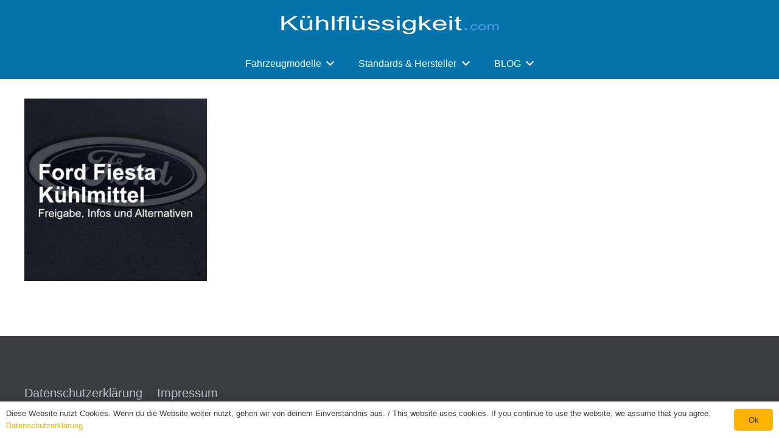

--- FILE ---
content_type: text/html; charset=UTF-8
request_url: https://www.kuehlfluessigkeit.com/kuehlfluessigkeit-fuer-ford-fiesta/glysantin-g40-32/
body_size: 12957
content:
<!DOCTYPE HTML>
<html lang="de-DE">
<head>
<meta charset="UTF-8">
<meta name='robots' content='index, follow, max-image-preview:large, max-snippet:-1, max-video-preview:-1' />
<!-- Google Tag Manager for WordPress by gtm4wp.com -->
<script data-cfasync="false" data-pagespeed-no-defer>
var gtm4wp_datalayer_name = "dataLayer";
var dataLayer = dataLayer || [];
</script>
<!-- End Google Tag Manager for WordPress by gtm4wp.com -->
<!-- This site is optimized with the Yoast SEO plugin v26.6 - https://yoast.com/wordpress/plugins/seo/ -->
<title>ford fiesta kuehlmittel - kühlflüssigkeit.com</title>
<link rel="canonical" href="https://www.kuehlfluessigkeit.com/wp-content/uploads/2023/02/ford-fiesta-kuehlmittel.jpg" />
<meta property="og:locale" content="de_DE" />
<meta property="og:type" content="article" />
<meta property="og:title" content="ford fiesta kuehlmittel - kühlflüssigkeit.com" />
<meta property="og:url" content="https://www.kuehlfluessigkeit.com/wp-content/uploads/2023/02/ford-fiesta-kuehlmittel.jpg" />
<meta property="og:site_name" content="kühlflüssigkeit.com" />
<meta property="article:modified_time" content="2023-02-08T06:51:28+00:00" />
<meta property="og:image" content="https://www.kuehlfluessigkeit.com/kuehlfluessigkeit-fuer-ford-fiesta/glysantin-g40-32" />
<meta property="og:image:width" content="400" />
<meta property="og:image:height" content="400" />
<meta property="og:image:type" content="image/jpeg" />
<meta name="twitter:card" content="summary_large_image" />
<script type="application/ld+json" class="yoast-schema-graph">{"@context":"https://schema.org","@graph":[{"@type":"WebPage","@id":"https://www.kuehlfluessigkeit.com/wp-content/uploads/2023/02/ford-fiesta-kuehlmittel.jpg","url":"https://www.kuehlfluessigkeit.com/wp-content/uploads/2023/02/ford-fiesta-kuehlmittel.jpg","name":"ford fiesta kuehlmittel - kühlflüssigkeit.com","isPartOf":{"@id":"https://www.kuehlfluessigkeit.com/#website"},"primaryImageOfPage":{"@id":"https://www.kuehlfluessigkeit.com/wp-content/uploads/2023/02/ford-fiesta-kuehlmittel.jpg#primaryimage"},"image":{"@id":"https://www.kuehlfluessigkeit.com/wp-content/uploads/2023/02/ford-fiesta-kuehlmittel.jpg#primaryimage"},"thumbnailUrl":"https://www.kuehlfluessigkeit.com/wp-content/uploads/2023/02/ford-fiesta-kuehlmittel.jpg","datePublished":"2023-02-08T06:51:09+00:00","dateModified":"2023-02-08T06:51:28+00:00","breadcrumb":{"@id":"https://www.kuehlfluessigkeit.com/wp-content/uploads/2023/02/ford-fiesta-kuehlmittel.jpg#breadcrumb"},"inLanguage":"de","potentialAction":[{"@type":"ReadAction","target":["https://www.kuehlfluessigkeit.com/wp-content/uploads/2023/02/ford-fiesta-kuehlmittel.jpg"]}]},{"@type":"ImageObject","inLanguage":"de","@id":"https://www.kuehlfluessigkeit.com/wp-content/uploads/2023/02/ford-fiesta-kuehlmittel.jpg#primaryimage","url":"https://www.kuehlfluessigkeit.com/wp-content/uploads/2023/02/ford-fiesta-kuehlmittel.jpg","contentUrl":"https://www.kuehlfluessigkeit.com/wp-content/uploads/2023/02/ford-fiesta-kuehlmittel.jpg","width":400,"height":400,"caption":"ford fiesta kuehlmittel"},{"@type":"BreadcrumbList","@id":"https://www.kuehlfluessigkeit.com/wp-content/uploads/2023/02/ford-fiesta-kuehlmittel.jpg#breadcrumb","itemListElement":[{"@type":"ListItem","position":1,"name":"Startseite","item":"https://www.kuehlfluessigkeit.com/"},{"@type":"ListItem","position":2,"name":"Ford Fiesta Kühlflüssigkeit","item":"https://www.kuehlfluessigkeit.com/kuehlfluessigkeit-fuer-ford-fiesta/"},{"@type":"ListItem","position":3,"name":"ford fiesta kuehlmittel"}]},{"@type":"WebSite","@id":"https://www.kuehlfluessigkeit.com/#website","url":"https://www.kuehlfluessigkeit.com/","name":"kühlflüssigkeit.com","description":"Kühlflüssigkeit für das Auto","publisher":{"@id":"https://www.kuehlfluessigkeit.com/#organization"},"potentialAction":[{"@type":"SearchAction","target":{"@type":"EntryPoint","urlTemplate":"https://www.kuehlfluessigkeit.com/?s={search_term_string}"},"query-input":{"@type":"PropertyValueSpecification","valueRequired":true,"valueName":"search_term_string"}}],"inLanguage":"de"},{"@type":"Organization","@id":"https://www.kuehlfluessigkeit.com/#organization","name":"kühlflüssigkeit.com","url":"https://www.kuehlfluessigkeit.com/","logo":{"@type":"ImageObject","inLanguage":"de","@id":"https://www.kuehlfluessigkeit.com/#/schema/logo/image/","url":"https://www.kuehlfluessigkeit.com/wp-content/uploads/2018/05/kuehlfluessigkeit.com_.png","contentUrl":"https://www.kuehlfluessigkeit.com/wp-content/uploads/2018/05/kuehlfluessigkeit.com_.png","width":1000,"height":500,"caption":"kühlflüssigkeit.com"},"image":{"@id":"https://www.kuehlfluessigkeit.com/#/schema/logo/image/"}}]}</script>
<!-- / Yoast SEO plugin. -->
<link rel="alternate" type="application/rss+xml" title="kühlflüssigkeit.com &raquo; Feed" href="https://www.kuehlfluessigkeit.com/feed/" />
<link rel="alternate" type="application/rss+xml" title="kühlflüssigkeit.com &raquo; Kommentar-Feed" href="https://www.kuehlfluessigkeit.com/comments/feed/" />
<link rel="alternate" title="oEmbed (JSON)" type="application/json+oembed" href="https://www.kuehlfluessigkeit.com/wp-json/oembed/1.0/embed?url=https%3A%2F%2Fwww.kuehlfluessigkeit.com%2Fkuehlfluessigkeit-fuer-ford-fiesta%2Fglysantin-g40-32%2F&#038;lang=de" />
<link rel="alternate" title="oEmbed (XML)" type="text/xml+oembed" href="https://www.kuehlfluessigkeit.com/wp-json/oembed/1.0/embed?url=https%3A%2F%2Fwww.kuehlfluessigkeit.com%2Fkuehlfluessigkeit-fuer-ford-fiesta%2Fglysantin-g40-32%2F&#038;format=xml&#038;lang=de" />
<meta name="viewport" content="width=device-width, initial-scale=1">
<meta name="SKYPE_TOOLBAR" content="SKYPE_TOOLBAR_PARSER_COMPATIBLE">
<meta name="theme-color" content="#f5f5f5">
<style id='wp-img-auto-sizes-contain-inline-css'>
img:is([sizes=auto i],[sizes^="auto," i]){contain-intrinsic-size:3000px 1500px}
/*# sourceURL=wp-img-auto-sizes-contain-inline-css */
</style>
<!-- <link rel='stylesheet' id='jquery-lazyloadxt-spinner-css-css' href='//www.kuehlfluessigkeit.com/wp-content/plugins/a3-lazy-load/assets/css/jquery.lazyloadxt.spinner.css?ver=6.9' media='all' /> -->
<!-- <link rel='stylesheet' id='a3a3_lazy_load-css' href='//www.kuehlfluessigkeit.com/wp-content/uploads/sass/a3_lazy_load.min.css?ver=1687371123' media='all' /> -->
<!-- <link rel='stylesheet' id='us-theme-css' href='https://www.kuehlfluessigkeit.com/wp-content/uploads/us-assets/www.kuehlfluessigkeit.com.css?ver=1a8c7407' media='all' /> -->
<link rel="stylesheet" type="text/css" href="//www.kuehlfluessigkeit.com/wp-content/cache/wpfc-minified/fsat87gw/h5cg4.css" media="all"/>
<script></script><link rel="https://api.w.org/" href="https://www.kuehlfluessigkeit.com/wp-json/" /><link rel="alternate" title="JSON" type="application/json" href="https://www.kuehlfluessigkeit.com/wp-json/wp/v2/media/8531" /><link rel="EditURI" type="application/rsd+xml" title="RSD" href="https://www.kuehlfluessigkeit.com/xmlrpc.php?rsd" />
<meta name="generator" content="WordPress 6.9" />
<link rel='shortlink' href='https://www.kuehlfluessigkeit.com/?p=8531' />
<!-- HFCM by 99 Robots - Snippet # 4: Search Console Tag -->
<meta name="google-site-verification" content="6Fu4wZ0-XapGdEnPJtlPWyot4GtMl3H1mQndjHF1RqY" />
<!-- /end HFCM by 99 Robots -->
<!-- VG Wort METIS WordPress Plugin v2.0.1 -->
<!-- Google Tag Manager for WordPress by gtm4wp.com -->
<!-- GTM Container placement set to footer -->
<script data-cfasync="false" data-pagespeed-no-defer>
var dataLayer_content = {"pagePostType":"attachment","pagePostType2":"single-attachment","pagePostAuthor":"Fabian Strohdiek"};
dataLayer.push( dataLayer_content );
</script>
<script data-cfasync="false" data-pagespeed-no-defer>
(function(w,d,s,l,i){w[l]=w[l]||[];w[l].push({'gtm.start':
new Date().getTime(),event:'gtm.js'});var f=d.getElementsByTagName(s)[0],
j=d.createElement(s),dl=l!='dataLayer'?'&l='+l:'';j.async=true;j.src=
'//www.googletagmanager.com/gtm.js?id='+i+dl;f.parentNode.insertBefore(j,f);
})(window,document,'script','dataLayer','GTM-MKL4K7J');
</script>
<!-- End Google Tag Manager for WordPress by gtm4wp.com -->		<script>
if ( ! /Android|webOS|iPhone|iPad|iPod|BlackBerry|IEMobile|Opera Mini/i.test( navigator.userAgent ) ) {
var root = document.getElementsByTagName( 'html' )[ 0 ]
root.className += " no-touch";
}
</script>
<style>.recentcomments a{display:inline !important;padding:0 !important;margin:0 !important;}</style><meta name="generator" content="Powered by WPBakery Page Builder - drag and drop page builder for WordPress."/>
<style type="text/css">.saboxplugin-wrap{-webkit-box-sizing:border-box;-moz-box-sizing:border-box;-ms-box-sizing:border-box;box-sizing:border-box;border:1px solid #eee;width:100%;clear:both;display:block;overflow:hidden;word-wrap:break-word;position:relative}.saboxplugin-wrap .saboxplugin-gravatar{float:left;padding:0 20px 20px 20px}.saboxplugin-wrap .saboxplugin-gravatar img{max-width:100px;height:auto;border-radius:0;}.saboxplugin-wrap .saboxplugin-authorname{font-size:18px;line-height:1;margin:20px 0 0 20px;display:block}.saboxplugin-wrap .saboxplugin-authorname a{text-decoration:none}.saboxplugin-wrap .saboxplugin-authorname a:focus{outline:0}.saboxplugin-wrap .saboxplugin-desc{display:block;margin:5px 20px}.saboxplugin-wrap .saboxplugin-desc a{text-decoration:underline}.saboxplugin-wrap .saboxplugin-desc p{margin:5px 0 12px}.saboxplugin-wrap .saboxplugin-web{margin:0 20px 15px;text-align:left}.saboxplugin-wrap .sab-web-position{text-align:right}.saboxplugin-wrap .saboxplugin-web a{color:#ccc;text-decoration:none}.saboxplugin-wrap .saboxplugin-socials{position:relative;display:block;background:#fcfcfc;padding:5px;border-top:1px solid #eee}.saboxplugin-wrap .saboxplugin-socials a svg{width:20px;height:20px}.saboxplugin-wrap .saboxplugin-socials a svg .st2{fill:#fff; transform-origin:center center;}.saboxplugin-wrap .saboxplugin-socials a svg .st1{fill:rgba(0,0,0,.3)}.saboxplugin-wrap .saboxplugin-socials a:hover{opacity:.8;-webkit-transition:opacity .4s;-moz-transition:opacity .4s;-o-transition:opacity .4s;transition:opacity .4s;box-shadow:none!important;-webkit-box-shadow:none!important}.saboxplugin-wrap .saboxplugin-socials .saboxplugin-icon-color{box-shadow:none;padding:0;border:0;-webkit-transition:opacity .4s;-moz-transition:opacity .4s;-o-transition:opacity .4s;transition:opacity .4s;display:inline-block;color:#fff;font-size:0;text-decoration:inherit;margin:5px;-webkit-border-radius:0;-moz-border-radius:0;-ms-border-radius:0;-o-border-radius:0;border-radius:0;overflow:hidden}.saboxplugin-wrap .saboxplugin-socials .saboxplugin-icon-grey{text-decoration:inherit;box-shadow:none;position:relative;display:-moz-inline-stack;display:inline-block;vertical-align:middle;zoom:1;margin:10px 5px;color:#444;fill:#444}.clearfix:after,.clearfix:before{content:' ';display:table;line-height:0;clear:both}.ie7 .clearfix{zoom:1}.saboxplugin-socials.sabox-colored .saboxplugin-icon-color .sab-twitch{border-color:#38245c}.saboxplugin-socials.sabox-colored .saboxplugin-icon-color .sab-addthis{border-color:#e91c00}.saboxplugin-socials.sabox-colored .saboxplugin-icon-color .sab-behance{border-color:#003eb0}.saboxplugin-socials.sabox-colored .saboxplugin-icon-color .sab-delicious{border-color:#06c}.saboxplugin-socials.sabox-colored .saboxplugin-icon-color .sab-deviantart{border-color:#036824}.saboxplugin-socials.sabox-colored .saboxplugin-icon-color .sab-digg{border-color:#00327c}.saboxplugin-socials.sabox-colored .saboxplugin-icon-color .sab-dribbble{border-color:#ba1655}.saboxplugin-socials.sabox-colored .saboxplugin-icon-color .sab-facebook{border-color:#1e2e4f}.saboxplugin-socials.sabox-colored .saboxplugin-icon-color .sab-flickr{border-color:#003576}.saboxplugin-socials.sabox-colored .saboxplugin-icon-color .sab-github{border-color:#264874}.saboxplugin-socials.sabox-colored .saboxplugin-icon-color .sab-google{border-color:#0b51c5}.saboxplugin-socials.sabox-colored .saboxplugin-icon-color .sab-googleplus{border-color:#96271a}.saboxplugin-socials.sabox-colored .saboxplugin-icon-color .sab-html5{border-color:#902e13}.saboxplugin-socials.sabox-colored .saboxplugin-icon-color .sab-instagram{border-color:#1630aa}.saboxplugin-socials.sabox-colored .saboxplugin-icon-color .sab-linkedin{border-color:#00344f}.saboxplugin-socials.sabox-colored .saboxplugin-icon-color .sab-pinterest{border-color:#5b040e}.saboxplugin-socials.sabox-colored .saboxplugin-icon-color .sab-reddit{border-color:#992900}.saboxplugin-socials.sabox-colored .saboxplugin-icon-color .sab-rss{border-color:#a43b0a}.saboxplugin-socials.sabox-colored .saboxplugin-icon-color .sab-sharethis{border-color:#5d8420}.saboxplugin-socials.sabox-colored .saboxplugin-icon-color .sab-skype{border-color:#00658a}.saboxplugin-socials.sabox-colored .saboxplugin-icon-color .sab-soundcloud{border-color:#995200}.saboxplugin-socials.sabox-colored .saboxplugin-icon-color .sab-spotify{border-color:#0f612c}.saboxplugin-socials.sabox-colored .saboxplugin-icon-color .sab-stackoverflow{border-color:#a95009}.saboxplugin-socials.sabox-colored .saboxplugin-icon-color .sab-steam{border-color:#006388}.saboxplugin-socials.sabox-colored .saboxplugin-icon-color .sab-user_email{border-color:#b84e05}.saboxplugin-socials.sabox-colored .saboxplugin-icon-color .sab-stumbleUpon{border-color:#9b280e}.saboxplugin-socials.sabox-colored .saboxplugin-icon-color .sab-tumblr{border-color:#10151b}.saboxplugin-socials.sabox-colored .saboxplugin-icon-color .sab-twitter{border-color:#0967a0}.saboxplugin-socials.sabox-colored .saboxplugin-icon-color .sab-vimeo{border-color:#0d7091}.saboxplugin-socials.sabox-colored .saboxplugin-icon-color .sab-windows{border-color:#003f71}.saboxplugin-socials.sabox-colored .saboxplugin-icon-color .sab-whatsapp{border-color:#003f71}.saboxplugin-socials.sabox-colored .saboxplugin-icon-color .sab-wordpress{border-color:#0f3647}.saboxplugin-socials.sabox-colored .saboxplugin-icon-color .sab-yahoo{border-color:#14002d}.saboxplugin-socials.sabox-colored .saboxplugin-icon-color .sab-youtube{border-color:#900}.saboxplugin-socials.sabox-colored .saboxplugin-icon-color .sab-xing{border-color:#000202}.saboxplugin-socials.sabox-colored .saboxplugin-icon-color .sab-mixcloud{border-color:#2475a0}.saboxplugin-socials.sabox-colored .saboxplugin-icon-color .sab-vk{border-color:#243549}.saboxplugin-socials.sabox-colored .saboxplugin-icon-color .sab-medium{border-color:#00452c}.saboxplugin-socials.sabox-colored .saboxplugin-icon-color .sab-quora{border-color:#420e00}.saboxplugin-socials.sabox-colored .saboxplugin-icon-color .sab-meetup{border-color:#9b181c}.saboxplugin-socials.sabox-colored .saboxplugin-icon-color .sab-goodreads{border-color:#000}.saboxplugin-socials.sabox-colored .saboxplugin-icon-color .sab-snapchat{border-color:#999700}.saboxplugin-socials.sabox-colored .saboxplugin-icon-color .sab-500px{border-color:#00557f}.saboxplugin-socials.sabox-colored .saboxplugin-icon-color .sab-mastodont{border-color:#185886}.sabox-plus-item{margin-bottom:20px}@media screen and (max-width:480px){.saboxplugin-wrap{text-align:center}.saboxplugin-wrap .saboxplugin-gravatar{float:none;padding:20px 0;text-align:center;margin:0 auto;display:block}.saboxplugin-wrap .saboxplugin-gravatar img{float:none;display:inline-block;display:-moz-inline-stack;vertical-align:middle;zoom:1}.saboxplugin-wrap .saboxplugin-desc{margin:0 10px 20px;text-align:center}.saboxplugin-wrap .saboxplugin-authorname{text-align:center;margin:10px 0 20px}}body .saboxplugin-authorname a,body .saboxplugin-authorname a:hover{box-shadow:none;-webkit-box-shadow:none}a.sab-profile-edit{font-size:16px!important;line-height:1!important}.sab-edit-settings a,a.sab-profile-edit{color:#0073aa!important;box-shadow:none!important;-webkit-box-shadow:none!important}.sab-edit-settings{margin-right:15px;position:absolute;right:0;z-index:2;bottom:10px;line-height:20px}.sab-edit-settings i{margin-left:5px}.saboxplugin-socials{line-height:1!important}.rtl .saboxplugin-wrap .saboxplugin-gravatar{float:right}.rtl .saboxplugin-wrap .saboxplugin-authorname{display:flex;align-items:center}.rtl .saboxplugin-wrap .saboxplugin-authorname .sab-profile-edit{margin-right:10px}.rtl .sab-edit-settings{right:auto;left:0}img.sab-custom-avatar{max-width:75px;}.saboxplugin-wrap {margin-top:0px; margin-bottom:0px; padding: 0px 0px }.saboxplugin-wrap .saboxplugin-authorname {font-size:18px; line-height:25px;}.saboxplugin-wrap .saboxplugin-desc p, .saboxplugin-wrap .saboxplugin-desc {font-size:14px !important; line-height:21px !important;}.saboxplugin-wrap .saboxplugin-web {font-size:14px;}.saboxplugin-wrap .saboxplugin-socials a svg {width:18px;height:18px;}</style><link rel="icon" href="https://www.kuehlfluessigkeit.com/wp-content/uploads/2018/05/kuehlfluessigkeit.com_-100x100.png" sizes="32x32" />
<link rel="icon" href="https://www.kuehlfluessigkeit.com/wp-content/uploads/2018/05/kuehlfluessigkeit.com_-300x300.png" sizes="192x192" />
<link rel="apple-touch-icon" href="https://www.kuehlfluessigkeit.com/wp-content/uploads/2018/05/kuehlfluessigkeit.com_-300x300.png" />
<meta name="msapplication-TileImage" content="https://www.kuehlfluessigkeit.com/wp-content/uploads/2018/05/kuehlfluessigkeit.com_-300x300.png" />
<noscript><style> .wpb_animate_when_almost_visible { opacity: 1; }</style></noscript>		<style id="us-icon-fonts">@font-face{font-display:block;font-style:normal;font-family:"fontawesome";font-weight:900;src:url("https://www.kuehlfluessigkeit.com/wp-content/themes/Impreza/fonts/fa-solid-900.woff2?ver=8.18.3") format("woff2"),url("https://www.kuehlfluessigkeit.com/wp-content/themes/Impreza/fonts/fa-solid-900.woff?ver=8.18.3") format("woff")}.fas{font-family:"fontawesome";font-weight:900}@font-face{font-display:block;font-style:normal;font-family:"fontawesome";font-weight:400;src:url("https://www.kuehlfluessigkeit.com/wp-content/themes/Impreza/fonts/fa-regular-400.woff2?ver=8.18.3") format("woff2"),url("https://www.kuehlfluessigkeit.com/wp-content/themes/Impreza/fonts/fa-regular-400.woff?ver=8.18.3") format("woff")}.far{font-family:"fontawesome";font-weight:400}@font-face{font-display:block;font-style:normal;font-family:"fontawesome";font-weight:300;src:url("https://www.kuehlfluessigkeit.com/wp-content/themes/Impreza/fonts/fa-light-300.woff2?ver=8.18.3") format("woff2"),url("https://www.kuehlfluessigkeit.com/wp-content/themes/Impreza/fonts/fa-light-300.woff?ver=8.18.3") format("woff")}.fal{font-family:"fontawesome";font-weight:300}@font-face{font-display:block;font-style:normal;font-family:"Font Awesome 5 Duotone";font-weight:900;src:url("https://www.kuehlfluessigkeit.com/wp-content/themes/Impreza/fonts/fa-duotone-900.woff2?ver=8.18.3") format("woff2"),url("https://www.kuehlfluessigkeit.com/wp-content/themes/Impreza/fonts/fa-duotone-900.woff?ver=8.18.3") format("woff")}.fad{font-family:"Font Awesome 5 Duotone";font-weight:900}.fad{position:relative}.fad:before{position:absolute}.fad:after{opacity:0.4}@font-face{font-display:block;font-style:normal;font-family:"Font Awesome 5 Brands";font-weight:400;src:url("https://www.kuehlfluessigkeit.com/wp-content/themes/Impreza/fonts/fa-brands-400.woff2?ver=8.18.3") format("woff2"),url("https://www.kuehlfluessigkeit.com/wp-content/themes/Impreza/fonts/fa-brands-400.woff?ver=8.18.3") format("woff")}.fab{font-family:"Font Awesome 5 Brands";font-weight:400}@font-face{font-display:block;font-style:normal;font-family:"Material Icons";font-weight:400;src:url("https://www.kuehlfluessigkeit.com/wp-content/themes/Impreza/fonts/material-icons.woff2?ver=8.18.3") format("woff2"),url("https://www.kuehlfluessigkeit.com/wp-content/themes/Impreza/fonts/material-icons.woff?ver=8.18.3") format("woff")}.material-icons{font-family:"Material Icons";font-weight:400}</style>
<style id="us-current-header-css"> .l-subheader.at_top,.l-subheader.at_top .w-dropdown-list,.l-subheader.at_top .type_mobile .w-nav-list.level_1{background:#0473aa;color:var(--color-header-top-text)}.no-touch .l-subheader.at_top a:hover,.no-touch .l-header.bg_transparent .l-subheader.at_top .w-dropdown.opened a:hover{color:var(--color-header-top-text-hover)}.l-header.bg_transparent:not(.sticky) .l-subheader.at_top{background:var(--color-header-top-transparent-bg);color:var(--color-header-top-transparent-text)}.no-touch .l-header.bg_transparent:not(.sticky) .at_top .w-cart-link:hover,.no-touch .l-header.bg_transparent:not(.sticky) .at_top .w-text a:hover,.no-touch .l-header.bg_transparent:not(.sticky) .at_top .w-html a:hover,.no-touch .l-header.bg_transparent:not(.sticky) .at_top .w-nav>a:hover,.no-touch .l-header.bg_transparent:not(.sticky) .at_top .w-menu a:hover,.no-touch .l-header.bg_transparent:not(.sticky) .at_top .w-search>a:hover,.no-touch .l-header.bg_transparent:not(.sticky) .at_top .w-dropdown a:hover,.no-touch .l-header.bg_transparent:not(.sticky) .at_top .type_desktop .menu-item.level_1:hover>a{color:var(--color-header-top-transparent-text-hover)}.l-subheader.at_middle,.l-subheader.at_middle .w-dropdown-list,.l-subheader.at_middle .type_mobile .w-nav-list.level_1{background:#0473aa;color:#ffffff}.no-touch .l-subheader.at_middle a:hover,.no-touch .l-header.bg_transparent .l-subheader.at_middle .w-dropdown.opened a:hover{color:#ffffff}.l-header.bg_transparent:not(.sticky) .l-subheader.at_middle{background:#666d70;color:var(--color-header-transparent-text)}.no-touch .l-header.bg_transparent:not(.sticky) .at_middle .w-cart-link:hover,.no-touch .l-header.bg_transparent:not(.sticky) .at_middle .w-text a:hover,.no-touch .l-header.bg_transparent:not(.sticky) .at_middle .w-html a:hover,.no-touch .l-header.bg_transparent:not(.sticky) .at_middle .w-nav>a:hover,.no-touch .l-header.bg_transparent:not(.sticky) .at_middle .w-menu a:hover,.no-touch .l-header.bg_transparent:not(.sticky) .at_middle .w-search>a:hover,.no-touch .l-header.bg_transparent:not(.sticky) .at_middle .w-dropdown a:hover,.no-touch .l-header.bg_transparent:not(.sticky) .at_middle .type_desktop .menu-item.level_1:hover>a{color:#666d70}.header_ver .l-header{background:#0473aa;color:#ffffff}@media (min-width:901px){.hidden_for_default{display:none!important}.l-subheader.at_bottom{display:none}.l-header{position:relative;z-index:111;width:100%}.l-subheader{margin:0 auto}.l-subheader.width_full{padding-left:1.5rem;padding-right:1.5rem}.l-subheader-h{display:flex;align-items:center;position:relative;margin:0 auto;max-width:var(--site-content-width,1200px);height:inherit}.w-header-show{display:none}.l-header.pos_fixed{position:fixed;left:0}.l-header.pos_fixed:not(.notransition) .l-subheader{transition-property:transform,background,box-shadow,line-height,height;transition-duration:.3s;transition-timing-function:cubic-bezier(.78,.13,.15,.86)}.headerinpos_bottom.sticky_first_section .l-header.pos_fixed{position:fixed!important}.header_hor .l-header.sticky_auto_hide{transition:transform .3s cubic-bezier(.78,.13,.15,.86) .1s}.header_hor .l-header.sticky_auto_hide.down{transform:translateY(-110%)}.l-header.bg_transparent:not(.sticky) .l-subheader{box-shadow:none!important;background:none}.l-header.bg_transparent~.l-main .l-section.width_full.height_auto:first-of-type>.l-section-h{padding-top:0!important;padding-bottom:0!important}.l-header.pos_static.bg_transparent{position:absolute;left:0}.l-subheader.width_full .l-subheader-h{max-width:none!important}.l-header.shadow_thin .l-subheader.at_middle,.l-header.shadow_thin .l-subheader.at_bottom{box-shadow:0 1px 0 rgba(0,0,0,0.08)}.l-header.shadow_wide .l-subheader.at_middle,.l-header.shadow_wide .l-subheader.at_bottom{box-shadow:0 3px 5px -1px rgba(0,0,0,0.1),0 2px 1px -1px rgba(0,0,0,0.05)}.header_hor .l-subheader-cell>.w-cart{margin-left:0;margin-right:0}:root{--header-height:130px;--header-sticky-height:50px}.l-header:before{content:'130'}.l-header.sticky:before{content:'50'}.l-subheader.at_top{line-height:80px;height:80px}.l-header.sticky .l-subheader.at_top{line-height:0px;height:0px;overflow:hidden}.l-subheader.at_middle{line-height:50px;height:50px}.l-header.sticky .l-subheader.at_middle{line-height:50px;height:50px}.l-subheader.at_bottom{line-height:50px;height:50px}.l-header.sticky .l-subheader.at_bottom{line-height:50px;height:50px}.headerinpos_above .l-header.pos_fixed{overflow:hidden;transition:transform 0.3s;transform:translate3d(0,-100%,0)}.headerinpos_above .l-header.pos_fixed.sticky{overflow:visible;transform:none}.headerinpos_above .l-header.pos_fixed~.l-section>.l-section-h,.headerinpos_above .l-header.pos_fixed~.l-main .l-section:first-of-type>.l-section-h{padding-top:0!important}.headerinpos_below .l-header.pos_fixed:not(.sticky){position:absolute;top:100%}.headerinpos_below .l-header.pos_fixed~.l-main>.l-section:first-of-type>.l-section-h{padding-top:0!important}.headerinpos_below .l-header.pos_fixed~.l-main .l-section.full_height:nth-of-type(2){min-height:100vh}.headerinpos_below .l-header.pos_fixed~.l-main>.l-section:nth-of-type(2)>.l-section-h{padding-top:var(--header-height)}.headerinpos_bottom .l-header.pos_fixed:not(.sticky){position:absolute;top:100vh}.headerinpos_bottom .l-header.pos_fixed~.l-main>.l-section:first-of-type>.l-section-h{padding-top:0!important}.headerinpos_bottom .l-header.pos_fixed~.l-main>.l-section:first-of-type>.l-section-h{padding-bottom:var(--header-height)}.headerinpos_bottom .l-header.pos_fixed.bg_transparent~.l-main .l-section.valign_center:not(.height_auto):first-of-type>.l-section-h{top:calc( var(--header-height) / 2 )}.headerinpos_bottom .l-header.pos_fixed:not(.sticky) .w-cart-dropdown,.headerinpos_bottom .l-header.pos_fixed:not(.sticky) .w-nav.type_desktop .w-nav-list.level_2{bottom:100%;transform-origin:0 100%}.headerinpos_bottom .l-header.pos_fixed:not(.sticky) .w-nav.type_mobile.m_layout_dropdown .w-nav-list.level_1{top:auto;bottom:100%;box-shadow:var(--box-shadow-up)}.headerinpos_bottom .l-header.pos_fixed:not(.sticky) .w-nav.type_desktop .w-nav-list.level_3,.headerinpos_bottom .l-header.pos_fixed:not(.sticky) .w-nav.type_desktop .w-nav-list.level_4{top:auto;bottom:0;transform-origin:0 100%}.headerinpos_bottom .l-header.pos_fixed:not(.sticky) .w-dropdown-list{top:auto;bottom:-0.4em;padding-top:0.4em;padding-bottom:2.4em}.admin-bar .l-header.pos_static.bg_solid~.l-main .l-section.full_height:first-of-type{min-height:calc( 100vh - var(--header-height) - 32px )}.admin-bar .l-header.pos_fixed:not(.sticky_auto_hide)~.l-main .l-section.full_height:not(:first-of-type){min-height:calc( 100vh - var(--header-sticky-height) - 32px )}.admin-bar.headerinpos_below .l-header.pos_fixed~.l-main .l-section.full_height:nth-of-type(2){min-height:calc(100vh - 32px)}}@media (min-width:1025px) and (max-width:900px){.hidden_for_laptops{display:none!important}.l-subheader.at_bottom{display:none}.l-header{position:relative;z-index:111;width:100%}.l-subheader{margin:0 auto}.l-subheader.width_full{padding-left:1.5rem;padding-right:1.5rem}.l-subheader-h{display:flex;align-items:center;position:relative;margin:0 auto;max-width:var(--site-content-width,1200px);height:inherit}.w-header-show{display:none}.l-header.pos_fixed{position:fixed;left:0}.l-header.pos_fixed:not(.notransition) .l-subheader{transition-property:transform,background,box-shadow,line-height,height;transition-duration:.3s;transition-timing-function:cubic-bezier(.78,.13,.15,.86)}.headerinpos_bottom.sticky_first_section .l-header.pos_fixed{position:fixed!important}.header_hor .l-header.sticky_auto_hide{transition:transform .3s cubic-bezier(.78,.13,.15,.86) .1s}.header_hor .l-header.sticky_auto_hide.down{transform:translateY(-110%)}.l-header.bg_transparent:not(.sticky) .l-subheader{box-shadow:none!important;background:none}.l-header.bg_transparent~.l-main .l-section.width_full.height_auto:first-of-type>.l-section-h{padding-top:0!important;padding-bottom:0!important}.l-header.pos_static.bg_transparent{position:absolute;left:0}.l-subheader.width_full .l-subheader-h{max-width:none!important}.l-header.shadow_thin .l-subheader.at_middle,.l-header.shadow_thin .l-subheader.at_bottom{box-shadow:0 1px 0 rgba(0,0,0,0.08)}.l-header.shadow_wide .l-subheader.at_middle,.l-header.shadow_wide .l-subheader.at_bottom{box-shadow:0 3px 5px -1px rgba(0,0,0,0.1),0 2px 1px -1px rgba(0,0,0,0.05)}.header_hor .l-subheader-cell>.w-cart{margin-left:0;margin-right:0}:root{--header-height:130px;--header-sticky-height:50px}.l-header:before{content:'130'}.l-header.sticky:before{content:'50'}.l-subheader.at_top{line-height:80px;height:80px}.l-header.sticky .l-subheader.at_top{line-height:0px;height:0px;overflow:hidden}.l-subheader.at_middle{line-height:50px;height:50px}.l-header.sticky .l-subheader.at_middle{line-height:50px;height:50px}.l-subheader.at_bottom{line-height:50px;height:50px}.l-header.sticky .l-subheader.at_bottom{line-height:50px;height:50px}.headerinpos_above .l-header.pos_fixed{overflow:hidden;transition:transform 0.3s;transform:translate3d(0,-100%,0)}.headerinpos_above .l-header.pos_fixed.sticky{overflow:visible;transform:none}.headerinpos_above .l-header.pos_fixed~.l-section>.l-section-h,.headerinpos_above .l-header.pos_fixed~.l-main .l-section:first-of-type>.l-section-h{padding-top:0!important}.headerinpos_below .l-header.pos_fixed:not(.sticky){position:absolute;top:100%}.headerinpos_below .l-header.pos_fixed~.l-main>.l-section:first-of-type>.l-section-h{padding-top:0!important}.headerinpos_below .l-header.pos_fixed~.l-main .l-section.full_height:nth-of-type(2){min-height:100vh}.headerinpos_below .l-header.pos_fixed~.l-main>.l-section:nth-of-type(2)>.l-section-h{padding-top:var(--header-height)}.headerinpos_bottom .l-header.pos_fixed:not(.sticky){position:absolute;top:100vh}.headerinpos_bottom .l-header.pos_fixed~.l-main>.l-section:first-of-type>.l-section-h{padding-top:0!important}.headerinpos_bottom .l-header.pos_fixed~.l-main>.l-section:first-of-type>.l-section-h{padding-bottom:var(--header-height)}.headerinpos_bottom .l-header.pos_fixed.bg_transparent~.l-main .l-section.valign_center:not(.height_auto):first-of-type>.l-section-h{top:calc( var(--header-height) / 2 )}.headerinpos_bottom .l-header.pos_fixed:not(.sticky) .w-cart-dropdown,.headerinpos_bottom .l-header.pos_fixed:not(.sticky) .w-nav.type_desktop .w-nav-list.level_2{bottom:100%;transform-origin:0 100%}.headerinpos_bottom .l-header.pos_fixed:not(.sticky) .w-nav.type_mobile.m_layout_dropdown .w-nav-list.level_1{top:auto;bottom:100%;box-shadow:var(--box-shadow-up)}.headerinpos_bottom .l-header.pos_fixed:not(.sticky) .w-nav.type_desktop .w-nav-list.level_3,.headerinpos_bottom .l-header.pos_fixed:not(.sticky) .w-nav.type_desktop .w-nav-list.level_4{top:auto;bottom:0;transform-origin:0 100%}.headerinpos_bottom .l-header.pos_fixed:not(.sticky) .w-dropdown-list{top:auto;bottom:-0.4em;padding-top:0.4em;padding-bottom:2.4em}.admin-bar .l-header.pos_static.bg_solid~.l-main .l-section.full_height:first-of-type{min-height:calc( 100vh - var(--header-height) - 32px )}.admin-bar .l-header.pos_fixed:not(.sticky_auto_hide)~.l-main .l-section.full_height:not(:first-of-type){min-height:calc( 100vh - var(--header-sticky-height) - 32px )}.admin-bar.headerinpos_below .l-header.pos_fixed~.l-main .l-section.full_height:nth-of-type(2){min-height:calc(100vh - 32px)}}@media (min-width:601px) and (max-width:1024px){.hidden_for_tablets{display:none!important}.l-subheader.at_top{display:none}.l-subheader.at_bottom{display:none}.l-header{position:relative;z-index:111;width:100%}.l-subheader{margin:0 auto}.l-subheader.width_full{padding-left:1.5rem;padding-right:1.5rem}.l-subheader-h{display:flex;align-items:center;position:relative;margin:0 auto;max-width:var(--site-content-width,1200px);height:inherit}.w-header-show{display:none}.l-header.pos_fixed{position:fixed;left:0}.l-header.pos_fixed:not(.notransition) .l-subheader{transition-property:transform,background,box-shadow,line-height,height;transition-duration:.3s;transition-timing-function:cubic-bezier(.78,.13,.15,.86)}.headerinpos_bottom.sticky_first_section .l-header.pos_fixed{position:fixed!important}.header_hor .l-header.sticky_auto_hide{transition:transform .3s cubic-bezier(.78,.13,.15,.86) .1s}.header_hor .l-header.sticky_auto_hide.down{transform:translateY(-110%)}.l-header.bg_transparent:not(.sticky) .l-subheader{box-shadow:none!important;background:none}.l-header.bg_transparent~.l-main .l-section.width_full.height_auto:first-of-type>.l-section-h{padding-top:0!important;padding-bottom:0!important}.l-header.pos_static.bg_transparent{position:absolute;left:0}.l-subheader.width_full .l-subheader-h{max-width:none!important}.l-header.shadow_thin .l-subheader.at_middle,.l-header.shadow_thin .l-subheader.at_bottom{box-shadow:0 1px 0 rgba(0,0,0,0.08)}.l-header.shadow_wide .l-subheader.at_middle,.l-header.shadow_wide .l-subheader.at_bottom{box-shadow:0 3px 5px -1px rgba(0,0,0,0.1),0 2px 1px -1px rgba(0,0,0,0.05)}.header_hor .l-subheader-cell>.w-cart{margin-left:0;margin-right:0}:root{--header-height:80px;--header-sticky-height:50px}.l-header:before{content:'80'}.l-header.sticky:before{content:'50'}.l-subheader.at_top{line-height:40px;height:40px}.l-header.sticky .l-subheader.at_top{line-height:40px;height:40px}.l-subheader.at_middle{line-height:80px;height:80px}.l-header.sticky .l-subheader.at_middle{line-height:50px;height:50px}.l-subheader.at_bottom{line-height:50px;height:50px}.l-header.sticky .l-subheader.at_bottom{line-height:50px;height:50px}}@media (max-width:600px){.hidden_for_mobiles{display:none!important}.l-subheader.at_top{display:none}.l-subheader.at_bottom{display:none}.l-header{position:relative;z-index:111;width:100%}.l-subheader{margin:0 auto}.l-subheader.width_full{padding-left:1.5rem;padding-right:1.5rem}.l-subheader-h{display:flex;align-items:center;position:relative;margin:0 auto;max-width:var(--site-content-width,1200px);height:inherit}.w-header-show{display:none}.l-header.pos_fixed{position:fixed;left:0}.l-header.pos_fixed:not(.notransition) .l-subheader{transition-property:transform,background,box-shadow,line-height,height;transition-duration:.3s;transition-timing-function:cubic-bezier(.78,.13,.15,.86)}.headerinpos_bottom.sticky_first_section .l-header.pos_fixed{position:fixed!important}.header_hor .l-header.sticky_auto_hide{transition:transform .3s cubic-bezier(.78,.13,.15,.86) .1s}.header_hor .l-header.sticky_auto_hide.down{transform:translateY(-110%)}.l-header.bg_transparent:not(.sticky) .l-subheader{box-shadow:none!important;background:none}.l-header.bg_transparent~.l-main .l-section.width_full.height_auto:first-of-type>.l-section-h{padding-top:0!important;padding-bottom:0!important}.l-header.pos_static.bg_transparent{position:absolute;left:0}.l-subheader.width_full .l-subheader-h{max-width:none!important}.l-header.shadow_thin .l-subheader.at_middle,.l-header.shadow_thin .l-subheader.at_bottom{box-shadow:0 1px 0 rgba(0,0,0,0.08)}.l-header.shadow_wide .l-subheader.at_middle,.l-header.shadow_wide .l-subheader.at_bottom{box-shadow:0 3px 5px -1px rgba(0,0,0,0.1),0 2px 1px -1px rgba(0,0,0,0.05)}.header_hor .l-subheader-cell>.w-cart{margin-left:0;margin-right:0}:root{--header-height:50px;--header-sticky-height:50px}.l-header:before{content:'50'}.l-header.sticky:before{content:'50'}.l-subheader.at_top{line-height:40px;height:40px}.l-header.sticky .l-subheader.at_top{line-height:40px;height:40px}.l-subheader.at_middle{line-height:50px;height:50px}.l-header.sticky .l-subheader.at_middle{line-height:50px;height:50px}.l-subheader.at_bottom{line-height:50px;height:50px}.l-header.sticky .l-subheader.at_bottom{line-height:50px;height:50px}}@media (min-width:901px){.ush_image_1{height:35px!important}.l-header.sticky .ush_image_1{height:35px!important}}@media (min-width:1025px) and (max-width:900px){.ush_image_1{height:30px!important}.l-header.sticky .ush_image_1{height:30px!important}}@media (min-width:601px) and (max-width:1024px){.ush_image_1{height:30px!important}.l-header.sticky .ush_image_1{height:30px!important}}@media (max-width:600px){.ush_image_1{height:20px!important}.l-header.sticky .ush_image_1{height:20px!important}}.header_hor .ush_menu_1.type_desktop .menu-item.level_1>a:not(.w-btn){padding-left:20px;padding-right:20px}.header_hor .ush_menu_1.type_desktop .menu-item.level_1>a.w-btn{margin-left:20px;margin-right:20px}.header_hor .ush_menu_1.type_desktop.align-edges>.w-nav-list.level_1{margin-left:-20px;margin-right:-20px}.header_ver .ush_menu_1.type_desktop .menu-item.level_1>a:not(.w-btn){padding-top:20px;padding-bottom:20px}.header_ver .ush_menu_1.type_desktop .menu-item.level_1>a.w-btn{margin-top:20px;margin-bottom:20px}.ush_menu_1.type_desktop .menu-item-has-children.level_1>a>.w-nav-arrow{display:inline-block}.ush_menu_1.type_desktop .menu-item:not(.level_1){font-size:1rem}.ush_menu_1.type_mobile .w-nav-anchor.level_1,.ush_menu_1.type_mobile .w-nav-anchor.level_1 + .w-nav-arrow{font-size:1.1rem}.ush_menu_1.type_mobile .w-nav-anchor:not(.level_1),.ush_menu_1.type_mobile .w-nav-anchor:not(.level_1) + .w-nav-arrow{font-size:0.9rem}@media (min-width:901px){.ush_menu_1 .w-nav-icon{font-size:20px}}@media (min-width:1025px) and (max-width:900px){.ush_menu_1 .w-nav-icon{font-size:32px}}@media (min-width:601px) and (max-width:1024px){.ush_menu_1 .w-nav-icon{font-size:20px}}@media (max-width:600px){.ush_menu_1 .w-nav-icon{font-size:20px}}.ush_menu_1 .w-nav-icon>div{border-width:3px}@media screen and (max-width:899px){.w-nav.ush_menu_1>.w-nav-list.level_1{display:none}.ush_menu_1 .w-nav-control{display:block}}.ush_menu_1 .w-nav-item.level_1>a:not(.w-btn):focus,.no-touch .ush_menu_1 .w-nav-item.level_1.opened>a:not(.w-btn),.no-touch .ush_menu_1 .w-nav-item.level_1:hover>a:not(.w-btn){background:#0473aa;color:#ffffff}.ush_menu_1 .w-nav-item.level_1.current-menu-item>a:not(.w-btn),.ush_menu_1 .w-nav-item.level_1.current-menu-ancestor>a:not(.w-btn),.ush_menu_1 .w-nav-item.level_1.current-page-ancestor>a:not(.w-btn){background:transparent;color:#ffffff}.l-header.bg_transparent:not(.sticky) .ush_menu_1.type_desktop .w-nav-item.level_1.current-menu-item>a:not(.w-btn),.l-header.bg_transparent:not(.sticky) .ush_menu_1.type_desktop .w-nav-item.level_1.current-menu-ancestor>a:not(.w-btn),.l-header.bg_transparent:not(.sticky) .ush_menu_1.type_desktop .w-nav-item.level_1.current-page-ancestor>a:not(.w-btn){background:transparent;color:#00000c}.ush_menu_1 .w-nav-list:not(.level_1){background:var(--color-header-middle-bg);color:#0473aa}.no-touch .ush_menu_1 .w-nav-item:not(.level_1)>a:focus,.no-touch .ush_menu_1 .w-nav-item:not(.level_1):hover>a{background:transparent;color:#666d70}.ush_menu_1 .w-nav-item:not(.level_1).current-menu-item>a,.ush_menu_1 .w-nav-item:not(.level_1).current-menu-ancestor>a,.ush_menu_1 .w-nav-item:not(.level_1).current-page-ancestor>a{background:var(--color-header-transparent-text);color:var(--color-header-middle-text-hover)}.ush_menu_1{font-weight:500!important;font-size:16px!important}</style>
<style id="us-design-options-css">.us_custom_a5c88937{font-size:20px!important}</style><style id='global-styles-inline-css'>
:root{--wp--preset--aspect-ratio--square: 1;--wp--preset--aspect-ratio--4-3: 4/3;--wp--preset--aspect-ratio--3-4: 3/4;--wp--preset--aspect-ratio--3-2: 3/2;--wp--preset--aspect-ratio--2-3: 2/3;--wp--preset--aspect-ratio--16-9: 16/9;--wp--preset--aspect-ratio--9-16: 9/16;--wp--preset--color--black: #000000;--wp--preset--color--cyan-bluish-gray: #abb8c3;--wp--preset--color--white: #ffffff;--wp--preset--color--pale-pink: #f78da7;--wp--preset--color--vivid-red: #cf2e2e;--wp--preset--color--luminous-vivid-orange: #ff6900;--wp--preset--color--luminous-vivid-amber: #fcb900;--wp--preset--color--light-green-cyan: #7bdcb5;--wp--preset--color--vivid-green-cyan: #00d084;--wp--preset--color--pale-cyan-blue: #8ed1fc;--wp--preset--color--vivid-cyan-blue: #0693e3;--wp--preset--color--vivid-purple: #9b51e0;--wp--preset--gradient--vivid-cyan-blue-to-vivid-purple: linear-gradient(135deg,rgb(6,147,227) 0%,rgb(155,81,224) 100%);--wp--preset--gradient--light-green-cyan-to-vivid-green-cyan: linear-gradient(135deg,rgb(122,220,180) 0%,rgb(0,208,130) 100%);--wp--preset--gradient--luminous-vivid-amber-to-luminous-vivid-orange: linear-gradient(135deg,rgb(252,185,0) 0%,rgb(255,105,0) 100%);--wp--preset--gradient--luminous-vivid-orange-to-vivid-red: linear-gradient(135deg,rgb(255,105,0) 0%,rgb(207,46,46) 100%);--wp--preset--gradient--very-light-gray-to-cyan-bluish-gray: linear-gradient(135deg,rgb(238,238,238) 0%,rgb(169,184,195) 100%);--wp--preset--gradient--cool-to-warm-spectrum: linear-gradient(135deg,rgb(74,234,220) 0%,rgb(151,120,209) 20%,rgb(207,42,186) 40%,rgb(238,44,130) 60%,rgb(251,105,98) 80%,rgb(254,248,76) 100%);--wp--preset--gradient--blush-light-purple: linear-gradient(135deg,rgb(255,206,236) 0%,rgb(152,150,240) 100%);--wp--preset--gradient--blush-bordeaux: linear-gradient(135deg,rgb(254,205,165) 0%,rgb(254,45,45) 50%,rgb(107,0,62) 100%);--wp--preset--gradient--luminous-dusk: linear-gradient(135deg,rgb(255,203,112) 0%,rgb(199,81,192) 50%,rgb(65,88,208) 100%);--wp--preset--gradient--pale-ocean: linear-gradient(135deg,rgb(255,245,203) 0%,rgb(182,227,212) 50%,rgb(51,167,181) 100%);--wp--preset--gradient--electric-grass: linear-gradient(135deg,rgb(202,248,128) 0%,rgb(113,206,126) 100%);--wp--preset--gradient--midnight: linear-gradient(135deg,rgb(2,3,129) 0%,rgb(40,116,252) 100%);--wp--preset--font-size--small: 13px;--wp--preset--font-size--medium: 20px;--wp--preset--font-size--large: 36px;--wp--preset--font-size--x-large: 42px;--wp--preset--spacing--20: 0.44rem;--wp--preset--spacing--30: 0.67rem;--wp--preset--spacing--40: 1rem;--wp--preset--spacing--50: 1.5rem;--wp--preset--spacing--60: 2.25rem;--wp--preset--spacing--70: 3.38rem;--wp--preset--spacing--80: 5.06rem;--wp--preset--shadow--natural: 6px 6px 9px rgba(0, 0, 0, 0.2);--wp--preset--shadow--deep: 12px 12px 50px rgba(0, 0, 0, 0.4);--wp--preset--shadow--sharp: 6px 6px 0px rgba(0, 0, 0, 0.2);--wp--preset--shadow--outlined: 6px 6px 0px -3px rgb(255, 255, 255), 6px 6px rgb(0, 0, 0);--wp--preset--shadow--crisp: 6px 6px 0px rgb(0, 0, 0);}:where(.is-layout-flex){gap: 0.5em;}:where(.is-layout-grid){gap: 0.5em;}body .is-layout-flex{display: flex;}.is-layout-flex{flex-wrap: wrap;align-items: center;}.is-layout-flex > :is(*, div){margin: 0;}body .is-layout-grid{display: grid;}.is-layout-grid > :is(*, div){margin: 0;}:where(.wp-block-columns.is-layout-flex){gap: 2em;}:where(.wp-block-columns.is-layout-grid){gap: 2em;}:where(.wp-block-post-template.is-layout-flex){gap: 1.25em;}:where(.wp-block-post-template.is-layout-grid){gap: 1.25em;}.has-black-color{color: var(--wp--preset--color--black) !important;}.has-cyan-bluish-gray-color{color: var(--wp--preset--color--cyan-bluish-gray) !important;}.has-white-color{color: var(--wp--preset--color--white) !important;}.has-pale-pink-color{color: var(--wp--preset--color--pale-pink) !important;}.has-vivid-red-color{color: var(--wp--preset--color--vivid-red) !important;}.has-luminous-vivid-orange-color{color: var(--wp--preset--color--luminous-vivid-orange) !important;}.has-luminous-vivid-amber-color{color: var(--wp--preset--color--luminous-vivid-amber) !important;}.has-light-green-cyan-color{color: var(--wp--preset--color--light-green-cyan) !important;}.has-vivid-green-cyan-color{color: var(--wp--preset--color--vivid-green-cyan) !important;}.has-pale-cyan-blue-color{color: var(--wp--preset--color--pale-cyan-blue) !important;}.has-vivid-cyan-blue-color{color: var(--wp--preset--color--vivid-cyan-blue) !important;}.has-vivid-purple-color{color: var(--wp--preset--color--vivid-purple) !important;}.has-black-background-color{background-color: var(--wp--preset--color--black) !important;}.has-cyan-bluish-gray-background-color{background-color: var(--wp--preset--color--cyan-bluish-gray) !important;}.has-white-background-color{background-color: var(--wp--preset--color--white) !important;}.has-pale-pink-background-color{background-color: var(--wp--preset--color--pale-pink) !important;}.has-vivid-red-background-color{background-color: var(--wp--preset--color--vivid-red) !important;}.has-luminous-vivid-orange-background-color{background-color: var(--wp--preset--color--luminous-vivid-orange) !important;}.has-luminous-vivid-amber-background-color{background-color: var(--wp--preset--color--luminous-vivid-amber) !important;}.has-light-green-cyan-background-color{background-color: var(--wp--preset--color--light-green-cyan) !important;}.has-vivid-green-cyan-background-color{background-color: var(--wp--preset--color--vivid-green-cyan) !important;}.has-pale-cyan-blue-background-color{background-color: var(--wp--preset--color--pale-cyan-blue) !important;}.has-vivid-cyan-blue-background-color{background-color: var(--wp--preset--color--vivid-cyan-blue) !important;}.has-vivid-purple-background-color{background-color: var(--wp--preset--color--vivid-purple) !important;}.has-black-border-color{border-color: var(--wp--preset--color--black) !important;}.has-cyan-bluish-gray-border-color{border-color: var(--wp--preset--color--cyan-bluish-gray) !important;}.has-white-border-color{border-color: var(--wp--preset--color--white) !important;}.has-pale-pink-border-color{border-color: var(--wp--preset--color--pale-pink) !important;}.has-vivid-red-border-color{border-color: var(--wp--preset--color--vivid-red) !important;}.has-luminous-vivid-orange-border-color{border-color: var(--wp--preset--color--luminous-vivid-orange) !important;}.has-luminous-vivid-amber-border-color{border-color: var(--wp--preset--color--luminous-vivid-amber) !important;}.has-light-green-cyan-border-color{border-color: var(--wp--preset--color--light-green-cyan) !important;}.has-vivid-green-cyan-border-color{border-color: var(--wp--preset--color--vivid-green-cyan) !important;}.has-pale-cyan-blue-border-color{border-color: var(--wp--preset--color--pale-cyan-blue) !important;}.has-vivid-cyan-blue-border-color{border-color: var(--wp--preset--color--vivid-cyan-blue) !important;}.has-vivid-purple-border-color{border-color: var(--wp--preset--color--vivid-purple) !important;}.has-vivid-cyan-blue-to-vivid-purple-gradient-background{background: var(--wp--preset--gradient--vivid-cyan-blue-to-vivid-purple) !important;}.has-light-green-cyan-to-vivid-green-cyan-gradient-background{background: var(--wp--preset--gradient--light-green-cyan-to-vivid-green-cyan) !important;}.has-luminous-vivid-amber-to-luminous-vivid-orange-gradient-background{background: var(--wp--preset--gradient--luminous-vivid-amber-to-luminous-vivid-orange) !important;}.has-luminous-vivid-orange-to-vivid-red-gradient-background{background: var(--wp--preset--gradient--luminous-vivid-orange-to-vivid-red) !important;}.has-very-light-gray-to-cyan-bluish-gray-gradient-background{background: var(--wp--preset--gradient--very-light-gray-to-cyan-bluish-gray) !important;}.has-cool-to-warm-spectrum-gradient-background{background: var(--wp--preset--gradient--cool-to-warm-spectrum) !important;}.has-blush-light-purple-gradient-background{background: var(--wp--preset--gradient--blush-light-purple) !important;}.has-blush-bordeaux-gradient-background{background: var(--wp--preset--gradient--blush-bordeaux) !important;}.has-luminous-dusk-gradient-background{background: var(--wp--preset--gradient--luminous-dusk) !important;}.has-pale-ocean-gradient-background{background: var(--wp--preset--gradient--pale-ocean) !important;}.has-electric-grass-gradient-background{background: var(--wp--preset--gradient--electric-grass) !important;}.has-midnight-gradient-background{background: var(--wp--preset--gradient--midnight) !important;}.has-small-font-size{font-size: var(--wp--preset--font-size--small) !important;}.has-medium-font-size{font-size: var(--wp--preset--font-size--medium) !important;}.has-large-font-size{font-size: var(--wp--preset--font-size--large) !important;}.has-x-large-font-size{font-size: var(--wp--preset--font-size--x-large) !important;}
/*# sourceURL=global-styles-inline-css */
</style>
</head>
<body class="attachment wp-singular attachment-template-default attachmentid-8531 attachment-jpeg wp-theme-Impreza l-body Impreza_8.18.3 us-core_8.18.3 header_hor links_underline headerinpos_top state_default wpb-js-composer js-comp-ver-7.0 vc_responsive" itemscope itemtype="https://schema.org/WebPage">
<div class="l-canvas type_wide">
<header id="page-header" class="l-header pos_fixed shadow_thin bg_solid id_7186" itemscope itemtype="https://schema.org/WPHeader"><div class="l-subheader at_top"><div class="l-subheader-h"><div class="l-subheader-cell at_left"></div><div class="l-subheader-cell at_center"><div class="w-image ush_image_1"><a href="/" aria-label="Link" class="w-image-h"><img width="768" height="67" src="https://www.kuehlfluessigkeit.com/wp-content/uploads/2023/10/logo-kuehlfluessigkeit-031023-768x67.png" class="attachment-us_768_0 size-us_768_0" alt="kuehfluessigkeit-fuer-das-auto" decoding="async" fetchpriority="high" srcset="https://www.kuehlfluessigkeit.com/wp-content/uploads/2023/10/logo-kuehlfluessigkeit-031023-768x67.png 768w, https://www.kuehlfluessigkeit.com/wp-content/uploads/2023/10/logo-kuehlfluessigkeit-031023-300x26.png 300w, https://www.kuehlfluessigkeit.com/wp-content/uploads/2023/10/logo-kuehlfluessigkeit-031023-1024x89.png 1024w, https://www.kuehlfluessigkeit.com/wp-content/uploads/2023/10/logo-kuehlfluessigkeit-031023-600x52.png 600w, https://www.kuehlfluessigkeit.com/wp-content/uploads/2023/10/logo-kuehlfluessigkeit-031023.png 1124w" sizes="(max-width: 768px) 100vw, 768px" /></a></div></div><div class="l-subheader-cell at_right"></div></div></div><div class="l-subheader at_middle"><div class="l-subheader-h"><div class="l-subheader-cell at_left"></div><div class="l-subheader-cell at_center"><nav class="w-nav type_desktop ush_menu_1 height_full dropdown_height m_align_left m_layout_dropdown" itemscope itemtype="https://schema.org/SiteNavigationElement"><a class="w-nav-control" aria-label="Menü" href="#"><span>Menü</span><div class="w-nav-icon"><div></div></div></a><ul class="w-nav-list level_1 hide_for_mobiles hover_simple"><li id="menu-item-8895" class="menu-item menu-item-type-post_type menu-item-object-page menu-item-has-children w-nav-item level_1 menu-item-8895"><a class="w-nav-anchor level_1" href="https://www.kuehlfluessigkeit.com/fahrzeugmodelle/"><span class="w-nav-title">Fahrzeugmodelle</span><span class="w-nav-arrow"></span></a><ul class="w-nav-list level_2"><li id="menu-item-8892" class="menu-item menu-item-type-post_type menu-item-object-page menu-item-has-children w-nav-item level_2 menu-item-8892"><a class="w-nav-anchor level_2" href="https://www.kuehlfluessigkeit.com/audi/"><span class="w-nav-title">Audi</span><span class="w-nav-arrow"></span></a><ul class="w-nav-list level_3"><li id="menu-item-7440" class="menu-item menu-item-type-post_type menu-item-object-page w-nav-item level_3 menu-item-7440"><a class="w-nav-anchor level_3" href="https://www.kuehlfluessigkeit.com/audi-a1/"><span class="w-nav-title">Audi A1</span><span class="w-nav-arrow"></span></a></li><li id="menu-item-7445" class="menu-item menu-item-type-post_type menu-item-object-page w-nav-item level_3 menu-item-7445"><a class="w-nav-anchor level_3" href="https://www.kuehlfluessigkeit.com/kuehlmittel-audi-a3/"><span class="w-nav-title">Audi A3</span><span class="w-nav-arrow"></span></a></li><li id="menu-item-7515" class="menu-item menu-item-type-post_type menu-item-object-page w-nav-item level_3 menu-item-7515"><a class="w-nav-anchor level_3" href="https://www.kuehlfluessigkeit.com/kuehlmittel-audi-a4/"><span class="w-nav-title">Audi A4</span><span class="w-nav-arrow"></span></a></li></ul></li><li id="menu-item-7427" class="menu-item menu-item-type-custom menu-item-object-custom menu-item-has-children w-nav-item level_2 menu-item-7427"><a class="w-nav-anchor level_2" href="https://www.kuehlfluessigkeit.com/bmw/"><span class="w-nav-title">BMW</span><span class="w-nav-arrow"></span></a><ul class="w-nav-list level_3"><li id="menu-item-7429" class="menu-item menu-item-type-post_type menu-item-object-page w-nav-item level_3 menu-item-7429"><a class="w-nav-anchor level_3" href="https://www.kuehlfluessigkeit.com/bmw-kuehlfluessigkeit/"><span class="w-nav-title">BMW Kühlflüssigkeit</span><span class="w-nav-arrow"></span></a></li><li id="menu-item-7428" class="menu-item menu-item-type-post_type menu-item-object-page w-nav-item level_3 menu-item-7428"><a class="w-nav-anchor level_3" href="https://www.kuehlfluessigkeit.com/bmw-e46-kuehlmittel/"><span class="w-nav-title">BMW E46</span><span class="w-nav-arrow"></span></a></li><li id="menu-item-7430" class="menu-item menu-item-type-post_type menu-item-object-page w-nav-item level_3 menu-item-7430"><a class="w-nav-anchor level_3" href="https://www.kuehlfluessigkeit.com/bmw-kuehlfluessigkeit/bmw-e90/"><span class="w-nav-title">BMW E90</span><span class="w-nav-arrow"></span></a></li><li id="menu-item-7431" class="menu-item menu-item-type-post_type menu-item-object-page w-nav-item level_3 menu-item-7431"><a class="w-nav-anchor level_3" href="https://www.kuehlfluessigkeit.com/kuehlmittel-bmw-1er/"><span class="w-nav-title">BMW 1er</span><span class="w-nav-arrow"></span></a></li></ul></li><li id="menu-item-8889" class="menu-item menu-item-type-post_type menu-item-object-page menu-item-has-children w-nav-item level_2 menu-item-8889"><a class="w-nav-anchor level_2" href="https://www.kuehlfluessigkeit.com/fiat/"><span class="w-nav-title">Fiat</span><span class="w-nav-arrow"></span></a><ul class="w-nav-list level_3"><li id="menu-item-7455" class="menu-item menu-item-type-post_type menu-item-object-page w-nav-item level_3 menu-item-7455"><a class="w-nav-anchor level_3" href="https://www.kuehlfluessigkeit.com/kuehlfluessigkeit-fiat-500/"><span class="w-nav-title">Fiat 500</span><span class="w-nav-arrow"></span></a></li></ul></li><li id="menu-item-8890" class="menu-item menu-item-type-post_type menu-item-object-page menu-item-has-children w-nav-item level_2 menu-item-8890"><a class="w-nav-anchor level_2" href="https://www.kuehlfluessigkeit.com/ford-menue/"><span class="w-nav-title">Ford</span><span class="w-nav-arrow"></span></a><ul class="w-nav-list level_3"><li id="menu-item-7456" class="menu-item menu-item-type-post_type menu-item-object-page w-nav-item level_3 menu-item-7456"><a class="w-nav-anchor level_3" href="https://www.kuehlfluessigkeit.com/kuehlfluessigkeit-fuer-ford-fiesta/"><span class="w-nav-title">Ford Fiesta</span><span class="w-nav-arrow"></span></a></li><li id="menu-item-8907" class="menu-item menu-item-type-post_type menu-item-object-page w-nav-item level_3 menu-item-8907"><a class="w-nav-anchor level_3" href="https://www.kuehlfluessigkeit.com/ford-kuga-kuehlmittel/"><span class="w-nav-title">Ford Kuga</span><span class="w-nav-arrow"></span></a></li></ul></li><li id="menu-item-9309" class="menu-item menu-item-type-post_type menu-item-object-page w-nav-item level_2 menu-item-9309"><a class="w-nav-anchor level_2" href="https://www.kuehlfluessigkeit.com/mazda-kuehlmittel/"><span class="w-nav-title">Mazda</span><span class="w-nav-arrow"></span></a></li><li id="menu-item-8891" class="menu-item menu-item-type-post_type menu-item-object-page menu-item-has-children w-nav-item level_2 menu-item-8891"><a class="w-nav-anchor level_2" href="https://www.kuehlfluessigkeit.com/opel/"><span class="w-nav-title">Opel</span><span class="w-nav-arrow"></span></a><ul class="w-nav-list level_3"><li id="menu-item-8814" class="menu-item menu-item-type-post_type menu-item-object-page w-nav-item level_3 menu-item-8814"><a class="w-nav-anchor level_3" href="https://www.kuehlfluessigkeit.com/opel-astra-kuehlmittel/"><span class="w-nav-title">Opel Astra</span><span class="w-nav-arrow"></span></a></li><li id="menu-item-7459" class="menu-item menu-item-type-post_type menu-item-object-page w-nav-item level_3 menu-item-7459"><a class="w-nav-anchor level_3" href="https://www.kuehlfluessigkeit.com/opel-coras-d-kuehlwasser/"><span class="w-nav-title">Opel Corsa D</span><span class="w-nav-arrow"></span></a></li><li id="menu-item-7457" class="menu-item menu-item-type-post_type menu-item-object-page w-nav-item level_3 menu-item-7457"><a class="w-nav-anchor level_3" href="https://www.kuehlfluessigkeit.com/kuehlfluessigkeit-opel-insignia/"><span class="w-nav-title">Opel Insignia</span><span class="w-nav-arrow"></span></a></li></ul></li><li id="menu-item-8893" class="menu-item menu-item-type-post_type menu-item-object-page menu-item-has-children w-nav-item level_2 menu-item-8893"><a class="w-nav-anchor level_2" href="https://www.kuehlfluessigkeit.com/skoda/"><span class="w-nav-title">Skoda</span><span class="w-nav-arrow"></span></a><ul class="w-nav-list level_3"><li id="menu-item-8829" class="menu-item menu-item-type-post_type menu-item-object-page w-nav-item level_3 menu-item-8829"><a class="w-nav-anchor level_3" href="https://www.kuehlfluessigkeit.com/kuehlmittel-skoda-fabia/"><span class="w-nav-title">Skoda Fabia</span><span class="w-nav-arrow"></span></a></li><li id="menu-item-8663" class="menu-item menu-item-type-post_type menu-item-object-page w-nav-item level_3 menu-item-8663"><a class="w-nav-anchor level_3" href="https://www.kuehlfluessigkeit.com/skoda-octavia/"><span class="w-nav-title">Skoda Octavia</span><span class="w-nav-arrow"></span></a></li><li id="menu-item-8695" class="menu-item menu-item-type-post_type menu-item-object-page w-nav-item level_3 menu-item-8695"><a class="w-nav-anchor level_3" href="https://www.kuehlfluessigkeit.com/skoda-superb/"><span class="w-nav-title">Skoda Superb</span><span class="w-nav-arrow"></span></a></li></ul></li><li id="menu-item-9316" class="menu-item menu-item-type-post_type menu-item-object-page w-nav-item level_2 menu-item-9316"><a class="w-nav-anchor level_2" href="https://www.kuehlfluessigkeit.com/subaru-kuehlmittel/"><span class="w-nav-title">Subaru</span><span class="w-nav-arrow"></span></a></li><li id="menu-item-8894" class="menu-item menu-item-type-post_type menu-item-object-page menu-item-has-children w-nav-item level_2 menu-item-8894"><a class="w-nav-anchor level_2" href="https://www.kuehlfluessigkeit.com/vw/"><span class="w-nav-title">Volkswagen</span><span class="w-nav-arrow"></span></a><ul class="w-nav-list level_3"><li id="menu-item-7441" class="menu-item menu-item-type-post_type menu-item-object-page w-nav-item level_3 menu-item-7441"><a class="w-nav-anchor level_3" href="https://www.kuehlfluessigkeit.com/golf-4-kuehlfluessigkeit/"><span class="w-nav-title">VW Golf 4 (IV)</span><span class="w-nav-arrow"></span></a></li><li id="menu-item-7442" class="menu-item menu-item-type-post_type menu-item-object-page w-nav-item level_3 menu-item-7442"><a class="w-nav-anchor level_3" href="https://www.kuehlfluessigkeit.com/golf-5-v/"><span class="w-nav-title">VW Golf 5 (V)</span><span class="w-nav-arrow"></span></a></li><li id="menu-item-7444" class="menu-item menu-item-type-post_type menu-item-object-page w-nav-item level_3 menu-item-7444"><a class="w-nav-anchor level_3" href="https://www.kuehlfluessigkeit.com/kuehlfluessigkeit-golf-6/"><span class="w-nav-title">VW Golf 6 (VI)</span><span class="w-nav-arrow"></span></a></li><li id="menu-item-7446" class="menu-item menu-item-type-post_type menu-item-object-page w-nav-item level_3 menu-item-7446"><a class="w-nav-anchor level_3" href="https://www.kuehlfluessigkeit.com/vw-golf-7-vii/"><span class="w-nav-title">VW Golf 7 (VII)</span><span class="w-nav-arrow"></span></a></li><li id="menu-item-7443" class="menu-item menu-item-type-post_type menu-item-object-page w-nav-item level_3 menu-item-7443"><a class="w-nav-anchor level_3" href="https://www.kuehlfluessigkeit.com/golf-8/"><span class="w-nav-title">VW Golf 8 (VIII)</span><span class="w-nav-arrow"></span></a></li><li id="menu-item-8789" class="menu-item menu-item-type-post_type menu-item-object-page w-nav-item level_3 menu-item-8789"><a class="w-nav-anchor level_3" href="https://www.kuehlfluessigkeit.com/kuehlmittel-vw-volkswagen-polo/"><span class="w-nav-title">VW Polo</span><span class="w-nav-arrow"></span></a></li><li id="menu-item-8760" class="menu-item menu-item-type-post_type menu-item-object-page w-nav-item level_3 menu-item-8760"><a class="w-nav-anchor level_3" href="https://www.kuehlfluessigkeit.com/vw-volkswagen-passat/"><span class="w-nav-title">VW Passat</span><span class="w-nav-arrow"></span></a></li></ul></li></ul></li><li id="menu-item-8405" class="menu-item menu-item-type-post_type menu-item-object-page menu-item-has-children w-nav-item level_1 menu-item-8405"><a class="w-nav-anchor level_1" href="https://www.kuehlfluessigkeit.com/standards-hersteller/"><span class="w-nav-title">Standards &#038; Hersteller</span><span class="w-nav-arrow"></span></a><ul class="w-nav-list level_2"><li id="menu-item-8021" class="menu-item menu-item-type-post_type menu-item-object-page menu-item-has-children w-nav-item level_2 menu-item-8021"><a class="w-nav-anchor level_2" href="https://www.kuehlfluessigkeit.com/kuehlfluessigkeiten-standards/"><span class="w-nav-title">Volkswagen Standards</span><span class="w-nav-arrow"></span></a><ul class="w-nav-list level_3"><li id="menu-item-7939" class="menu-item menu-item-type-post_type menu-item-object-page w-nav-item level_3 menu-item-7939"><a class="w-nav-anchor level_3" href="https://www.kuehlfluessigkeit.com/g11-kuehlmittel/"><span class="w-nav-title">G11 Kühlmittel</span><span class="w-nav-arrow"></span></a></li><li id="menu-item-7448" class="menu-item menu-item-type-post_type menu-item-object-page w-nav-item level_3 menu-item-7448"><a class="w-nav-anchor level_3" href="https://www.kuehlfluessigkeit.com/kuehlfluessigkeit-g12/"><span class="w-nav-title">G12 Kühlmittel</span><span class="w-nav-arrow"></span></a></li><li id="menu-item-7449" class="menu-item menu-item-type-post_type menu-item-object-page menu-item-has-children w-nav-item level_3 menu-item-7449"><a class="w-nav-anchor level_3" href="https://www.kuehlfluessigkeit.com/kuehlfluessigkeit-g13/"><span class="w-nav-title">G13 Kühlmittel</span><span class="w-nav-arrow"></span></a><ul class="w-nav-list level_4"><li id="menu-item-7451" class="menu-item menu-item-type-post_type menu-item-object-page w-nav-item level_4 menu-item-7451"><a class="w-nav-anchor level_4" href="https://www.kuehlfluessigkeit.com/kuehlmittel-g13-datenblatt/"><span class="w-nav-title">G13 Kühlmittel Datenblätter</span><span class="w-nav-arrow"></span></a></li></ul></li><li id="menu-item-7909" class="menu-item menu-item-type-post_type menu-item-object-page w-nav-item level_3 menu-item-7909"><a class="w-nav-anchor level_3" href="https://www.kuehlfluessigkeit.com/g12evo-kuehlmittel/"><span class="w-nav-title">G12evo Kühlmittel</span><span class="w-nav-arrow"></span></a></li><li id="menu-item-8742" class="menu-item menu-item-type-post_type menu-item-object-page w-nav-item level_3 menu-item-8742"><a class="w-nav-anchor level_3" href="https://www.kuehlfluessigkeit.com/vw-tl-774-d/"><span class="w-nav-title">VW TL 774-D</span><span class="w-nav-arrow"></span></a></li><li id="menu-item-8411" class="menu-item menu-item-type-post_type menu-item-object-page w-nav-item level_3 menu-item-8411"><a class="w-nav-anchor level_3" href="https://www.kuehlfluessigkeit.com/vw-tl-774-f/"><span class="w-nav-title">VW TL 774-F</span><span class="w-nav-arrow"></span></a></li><li id="menu-item-8337" class="menu-item menu-item-type-post_type menu-item-object-page w-nav-item level_3 menu-item-8337"><a class="w-nav-anchor level_3" href="https://www.kuehlfluessigkeit.com/vw-tl-774-g/"><span class="w-nav-title">VW TL 774-G</span><span class="w-nav-arrow"></span></a></li><li id="menu-item-9014" class="menu-item menu-item-type-post_type menu-item-object-page w-nav-item level_3 menu-item-9014"><a class="w-nav-anchor level_3" href="https://www.kuehlfluessigkeit.com/vw-tl-774-l/"><span class="w-nav-title">VW TL 774-L</span><span class="w-nav-arrow"></span></a></li></ul></li><li id="menu-item-8074" class="menu-item menu-item-type-post_type menu-item-object-page menu-item-has-children w-nav-item level_2 menu-item-8074"><a class="w-nav-anchor level_2" href="https://www.kuehlfluessigkeit.com/glysantin/"><span class="w-nav-title">Glysantin Kühlflüssigkeit</span><span class="w-nav-arrow"></span></a><ul class="w-nav-list level_3"><li id="menu-item-8103" class="menu-item menu-item-type-post_type menu-item-object-page w-nav-item level_3 menu-item-8103"><a class="w-nav-anchor level_3" href="https://www.kuehlfluessigkeit.com/glysantin/glysantin-g48/"><span class="w-nav-title">Glysantin G48</span><span class="w-nav-arrow"></span></a></li><li id="menu-item-8391" class="menu-item menu-item-type-post_type menu-item-object-page w-nav-item level_3 menu-item-8391"><a class="w-nav-anchor level_3" href="https://www.kuehlfluessigkeit.com/glysantin/glysantin-g30/"><span class="w-nav-title">Glysantin G30</span><span class="w-nav-arrow"></span></a></li><li id="menu-item-8128" class="menu-item menu-item-type-post_type menu-item-object-page w-nav-item level_3 menu-item-8128"><a class="w-nav-anchor level_3" href="https://www.kuehlfluessigkeit.com/glysantin/glysantin-g40/"><span class="w-nav-title">Glysantin G40</span><span class="w-nav-arrow"></span></a></li><li id="menu-item-8150" class="menu-item menu-item-type-post_type menu-item-object-page w-nav-item level_3 menu-item-8150"><a class="w-nav-anchor level_3" href="https://www.kuehlfluessigkeit.com/glysantin/glysantin-g65/"><span class="w-nav-title">Glysantin G65</span><span class="w-nav-arrow"></span></a></li></ul></li><li id="menu-item-7453" class="menu-item menu-item-type-post_type menu-item-object-page menu-item-has-children w-nav-item level_2 menu-item-7453"><a class="w-nav-anchor level_2" href="https://www.kuehlfluessigkeit.com/ravenol/"><span class="w-nav-title">Ravenol Kühlflüssigkeit</span><span class="w-nav-arrow"></span></a><ul class="w-nav-list level_3"><li id="menu-item-7452" class="menu-item menu-item-type-post_type menu-item-object-page w-nav-item level_3 menu-item-7452"><a class="w-nav-anchor level_3" href="https://www.kuehlfluessigkeit.com/ravenol-c11/"><span class="w-nav-title">Ravenol C11</span><span class="w-nav-arrow"></span></a></li></ul></li></ul></li><li id="menu-item-8553" class="menu-item menu-item-type-post_type menu-item-object-page menu-item-has-children w-nav-item level_1 menu-item-8553"><a class="w-nav-anchor level_1" href="https://www.kuehlfluessigkeit.com/blog/"><span class="w-nav-title">BLOG</span><span class="w-nav-arrow"></span></a><ul class="w-nav-list level_2"><li id="menu-item-8437" class="menu-item menu-item-type-post_type menu-item-object-page w-nav-item level_2 menu-item-8437"><a class="w-nav-anchor level_2" href="https://www.kuehlfluessigkeit.com/kuehlmittel-tabelle/"><span class="w-nav-title">Kühlmittel Tabelle</span><span class="w-nav-arrow"></span></a></li><li id="menu-item-7433" class="menu-item menu-item-type-post_type menu-item-object-page w-nav-item level_2 menu-item-7433"><a class="w-nav-anchor level_2" href="https://www.kuehlfluessigkeit.com/destilliertes-wasser/"><span class="w-nav-title">Kühlflüssigkeit: Destilliertes Wasser</span><span class="w-nav-arrow"></span></a></li><li id="menu-item-7436" class="menu-item menu-item-type-post_type menu-item-object-page w-nav-item level_2 menu-item-7436"><a class="w-nav-anchor level_2" href="https://www.kuehlfluessigkeit.com/kuehlmittel-niveau-pruefen/"><span class="w-nav-title">Kühlmittel Niveau prüfen</span><span class="w-nav-arrow"></span></a></li><li id="menu-item-7434" class="menu-item menu-item-type-post_type menu-item-object-page w-nav-item level_2 menu-item-7434"><a class="w-nav-anchor level_2" href="https://www.kuehlfluessigkeit.com/kuehlfluessigkeit-mischen/"><span class="w-nav-title">Kühlflüssigkeit mischen</span><span class="w-nav-arrow"></span></a></li><li id="menu-item-7437" class="menu-item menu-item-type-post_type menu-item-object-page w-nav-item level_2 menu-item-7437"><a class="w-nav-anchor level_2" href="https://www.kuehlfluessigkeit.com/kuehlmittel-von-der-tankstelle/"><span class="w-nav-title">Kühlmittel von der Tankstelle: Vor- &#038; Nachteile</span><span class="w-nav-arrow"></span></a></li><li id="menu-item-7435" class="menu-item menu-item-type-post_type menu-item-object-page w-nav-item level_2 menu-item-7435"><a class="w-nav-anchor level_2" href="https://www.kuehlfluessigkeit.com/kuehlfluessigkeit-ohne-wasser/"><span class="w-nav-title">Kühlflüssigkeit ohne Wasser</span><span class="w-nav-arrow"></span></a></li><li id="menu-item-7438" class="menu-item menu-item-type-post_type menu-item-object-page w-nav-item level_2 menu-item-7438"><a class="w-nav-anchor level_2" href="https://www.kuehlfluessigkeit.com/w-fragen-kuehlfluessigkeit/"><span class="w-nav-title">W-Fragen Kühlflüssigkeit</span><span class="w-nav-arrow"></span></a></li></ul></li><li class="w-nav-close"></li></ul><div class="w-nav-options hidden" onclick='return {&quot;mobileWidth&quot;:900,&quot;mobileBehavior&quot;:1}'></div></nav></div><div class="l-subheader-cell at_right"></div></div></div><div class="l-subheader for_hidden hidden"></div></header><main id="page-content" class="l-main" itemprop="mainContentOfPage">
<section class="l-section height_small"><div class="l-section-h i-cf"><p class="attachment"><a ref="magnificPopup" href='https://www.kuehlfluessigkeit.com/wp-content/uploads/2023/02/ford-fiesta-kuehlmittel.jpg'><img decoding="async" width="300" height="300" src="//www.kuehlfluessigkeit.com/wp-content/plugins/a3-lazy-load/assets/images/lazy_placeholder.gif" data-lazy-type="image" data-src="https://www.kuehlfluessigkeit.com/wp-content/uploads/2023/02/ford-fiesta-kuehlmittel-300x300.jpg" class="lazy lazy-hidden attachment-medium size-medium" alt="ford fiesta kuehlmittel" srcset="" data-srcset="https://www.kuehlfluessigkeit.com/wp-content/uploads/2023/02/ford-fiesta-kuehlmittel-300x300.jpg 300w, https://www.kuehlfluessigkeit.com/wp-content/uploads/2023/02/ford-fiesta-kuehlmittel-150x150.jpg 150w, https://www.kuehlfluessigkeit.com/wp-content/uploads/2023/02/ford-fiesta-kuehlmittel-350x350.jpg 350w, https://www.kuehlfluessigkeit.com/wp-content/uploads/2023/02/ford-fiesta-kuehlmittel.jpg 400w" sizes="(max-width: 300px) 100vw, 300px" /><noscript><img decoding="async" width="300" height="300" src="https://www.kuehlfluessigkeit.com/wp-content/uploads/2023/02/ford-fiesta-kuehlmittel-300x300.jpg" class="attachment-medium size-medium" alt="ford fiesta kuehlmittel" srcset="https://www.kuehlfluessigkeit.com/wp-content/uploads/2023/02/ford-fiesta-kuehlmittel-300x300.jpg 300w, https://www.kuehlfluessigkeit.com/wp-content/uploads/2023/02/ford-fiesta-kuehlmittel-150x150.jpg 150w, https://www.kuehlfluessigkeit.com/wp-content/uploads/2023/02/ford-fiesta-kuehlmittel-350x350.jpg 350w, https://www.kuehlfluessigkeit.com/wp-content/uploads/2023/02/ford-fiesta-kuehlmittel.jpg 400w" sizes="(max-width: 300px) 100vw, 300px" /></noscript></a></p>
</div></section></main>
</div>
<footer  id="page-footer" class="l-footer" itemscope itemtype="https://schema.org/WPFooter">
<section class="l-section wpb_row height_small color_footer-bottom"><div class="l-section-h i-cf"><div class="g-cols vc_row via_flex valign_top type_default stacking_default"><div class="vc_col-sm-12 wpb_column vc_column_container"><div class="vc_column-inner"><div class="wpb_wrapper"><div class="g-cols wpb_row via_flex valign_top type_default stacking_default"><div class="vc_col-sm-12 wpb_column vc_column_container"><div class="vc_column-inner"><div class="wpb_wrapper"><div class="w-separator size_medium"></div><nav class="w-menu us_custom_a5c88937 layout_hor style_links us_menu_1" style="--main-gap:1.5rem;--main-ver-indent:0.8em;--main-hor-indent:0.8em;"><ul id="menu-footer-menu" class="menu"><li id="menu-item-6021" class="menu-item menu-item-type-post_type menu-item-object-page menu-item-privacy-policy menu-item-6021"><a rel="privacy-policy" href="https://www.kuehlfluessigkeit.com/datenschutzerklaerung/">Datenschutzerklärung</a></li><li id="menu-item-6015" class="menu-item menu-item-type-post_type menu-item-object-page menu-item-6015"><a href="https://www.kuehlfluessigkeit.com/impressum/">Impressum</a></li></ul><style>@media ( max-width:600px ){.us_menu_1 .menu{display:block!important}.us_menu_1 .menu>li{margin:0 0 var(--main-gap,1.5rem)!important}}</style></nav></div></div></div></div><div class="wpb_text_column"><div class="wpb_wrapper"><p style="text-align: center;">© Copyright 2025</p>
</div></div></div></div></div></div></div></section>
</footer>
<a class="w-toplink pos_right" href="#" title="Zurück nach oben" aria-label="Zurück nach oben" role="button"><i class="far fa-angle-up"></i></a>	<button id="w-header-show" class="w-header-show" aria-label="Menü"><span>Menü</span></button>
<div class="w-header-overlay"></div>
<script>
// Store some global theme options used in JS
if ( window.$us === undefined ) {
window.$us = {};
}
$us.canvasOptions = ( $us.canvasOptions || {} );
$us.canvasOptions.disableEffectsWidth = 1025;
$us.canvasOptions.columnsStackingWidth = 900;
$us.canvasOptions.backToTopDisplay = 100;
$us.canvasOptions.scrollDuration = 1000;
$us.langOptions = ( $us.langOptions || {} );
$us.langOptions.magnificPopup = ( $us.langOptions.magnificPopup || {} );
$us.langOptions.magnificPopup.tPrev = 'Zurück (linke Cursortaste)';
$us.langOptions.magnificPopup.tNext = 'Weiter (rechte Cursortaste)';
$us.langOptions.magnificPopup.tCounter = '%curr% von %total%';
$us.navOptions = ( $us.navOptions || {} );
$us.navOptions.mobileWidth = 1111;
$us.navOptions.togglable = true;
$us.ajaxLoadJs = true;
$us.templateDirectoryUri = 'https://www.kuehlfluessigkeit.com/wp-content/themes/Impreza';
$us.responsiveBreakpoints = {"default":0,"laptops":1280,"tablets":1024,"mobiles":600};
</script>
<script id="us-header-settings">if ( window.$us === undefined ) window.$us = {};$us.headerSettings = {"default":{"options":{"custom_breakpoint":0,"breakpoint":"","orientation":"hor","sticky":true,"sticky_auto_hide":false,"scroll_breakpoint":"100px","transparent":false,"width":"300px","elm_align":"center","shadow":"thin","top_show":"1","top_height":"80px","top_sticky_height":"0px","top_fullwidth":false,"top_centering":false,"top_bg_color":"#0473aa","top_text_color":"_header_top_text","top_text_hover_color":"_header_top_text_hover","top_transparent_bg_color":"_header_top_transparent_bg","top_transparent_text_color":"_header_top_transparent_text","top_transparent_text_hover_color":"_header_top_transparent_text_hover","middle_height":"50px","middle_sticky_height":"50px","middle_fullwidth":false,"middle_centering":false,"elm_valign":"top","bg_img":"","bg_img_wrapper_start":"","bg_img_size":"cover","bg_img_repeat":"repeat","bg_img_position":"top left","bg_img_attachment":true,"bg_img_wrapper_end":"","middle_bg_color":"#0473aa","middle_text_color":"#ffffff","middle_text_hover_color":"#ffffff","middle_transparent_bg_color":"#666d70","middle_transparent_text_color":"_header_transparent_text","middle_transparent_text_hover_color":"#666d70","bottom_show":"0","bottom_height":"50px","bottom_sticky_height":"50px","bottom_fullwidth":false,"bottom_centering":false,"bottom_bg_color":"_header_middle_bg","bottom_text_color":"_header_middle_text","bottom_text_hover_color":"_header_middle_text_hover","bottom_transparent_bg_color":"_header_transparent_bg","bottom_transparent_text_color":"_header_transparent_text","bottom_transparent_text_hover_color":"_header_transparent_text_hover"},"layout":{"top_left":[],"top_center":["image:1"],"top_right":[],"middle_left":[],"middle_center":["menu:1"],"middle_right":[],"bottom_left":[],"bottom_center":[],"bottom_right":[],"hidden":[]}},"tablets":{"options":{"custom_breakpoint":0,"breakpoint":"1024px","orientation":"hor","sticky":true,"sticky_auto_hide":false,"scroll_breakpoint":"100px","transparent":false,"width":"300px","elm_align":"center","shadow":"thin","top_show":false,"top_height":"40px","top_sticky_height":"40px","top_fullwidth":false,"top_centering":false,"top_bg_color":"_header_top_bg","top_text_color":"_header_top_text","top_text_hover_color":"_header_top_text_hover","top_transparent_bg_color":"_header_top_transparent_bg","top_transparent_text_color":"_header_top_transparent_text","top_transparent_text_hover_color":"_header_top_transparent_text_hover","middle_height":"80px","middle_sticky_height":"50px","middle_fullwidth":false,"middle_centering":false,"elm_valign":"top","bg_img":"","bg_img_wrapper_start":"","bg_img_size":"cover","bg_img_repeat":"repeat","bg_img_position":"top left","bg_img_attachment":true,"bg_img_wrapper_end":"","middle_bg_color":"_header_middle_bg","middle_text_color":"_header_middle_text","middle_text_hover_color":"_header_middle_text_hover","middle_transparent_bg_color":"_header_transparent_bg","middle_transparent_text_color":"_header_transparent_text","middle_transparent_text_hover_color":"_header_transparent_text_hover","bottom_show":false,"bottom_height":"50px","bottom_sticky_height":"50px","bottom_fullwidth":false,"bottom_centering":false,"bottom_bg_color":"_header_middle_bg","bottom_text_color":"_header_middle_text","bottom_text_hover_color":"_header_middle_text_hover","bottom_transparent_bg_color":"_header_transparent_bg","bottom_transparent_text_color":"_header_transparent_text","bottom_transparent_text_hover_color":"_header_transparent_text_hover"},"layout":{"top_left":[],"top_center":[],"top_right":[],"middle_left":["image:1"],"middle_center":[],"middle_right":["menu:1"],"bottom_left":[],"bottom_center":[],"bottom_right":[],"hidden":[]}},"mobiles":{"options":{"custom_breakpoint":0,"breakpoint":"600px","orientation":"hor","sticky":true,"sticky_auto_hide":false,"scroll_breakpoint":"63px","transparent":false,"width":"300px","elm_align":"center","shadow":"thin","top_show":false,"top_height":"40px","top_sticky_height":"40px","top_fullwidth":false,"top_centering":false,"top_bg_color":"_header_top_bg","top_text_color":"_header_top_text","top_text_hover_color":"_header_top_text_hover","top_transparent_bg_color":"_header_top_transparent_bg","top_transparent_text_color":"_header_top_transparent_text","top_transparent_text_hover_color":"_header_top_transparent_text_hover","middle_height":"50px","middle_sticky_height":"50px","middle_fullwidth":false,"middle_centering":false,"elm_valign":"top","bg_img":"","bg_img_wrapper_start":"","bg_img_size":"cover","bg_img_repeat":"repeat","bg_img_position":"top left","bg_img_attachment":true,"bg_img_wrapper_end":"","middle_bg_color":"_header_middle_bg","middle_text_color":"_header_middle_text","middle_text_hover_color":"_header_middle_text_hover","middle_transparent_bg_color":"_header_transparent_bg","middle_transparent_text_color":"_header_transparent_text","middle_transparent_text_hover_color":"_header_transparent_text_hover","bottom_show":false,"bottom_height":"50px","bottom_sticky_height":"50px","bottom_fullwidth":false,"bottom_centering":false,"bottom_bg_color":"_header_middle_bg","bottom_text_color":"_header_middle_text","bottom_text_hover_color":"_header_middle_text_hover","bottom_transparent_bg_color":"_header_transparent_bg","bottom_transparent_text_color":"_header_transparent_text","bottom_transparent_text_hover_color":"_header_transparent_text_hover"},"layout":{"top_left":[],"top_center":[],"top_right":[],"middle_left":[],"middle_center":["image:1"],"middle_right":["menu:1"],"bottom_left":[],"bottom_center":[],"bottom_right":[],"hidden":[]}},"laptops":{"options":{"custom_breakpoint":1,"breakpoint":"900px","orientation":"hor","sticky":true,"sticky_auto_hide":false,"scroll_breakpoint":"100px","transparent":false,"width":"300px","elm_align":"center","shadow":"thin","top_show":"1","top_height":"80px","top_sticky_height":"0px","top_fullwidth":false,"top_centering":false,"top_bg_color":"#0473aa","top_text_color":"_header_top_text","top_text_hover_color":"_header_top_text_hover","top_transparent_bg_color":"_header_top_transparent_bg","top_transparent_text_color":"_header_top_transparent_text","top_transparent_text_hover_color":"_header_top_transparent_text_hover","middle_height":"50px","middle_sticky_height":"50px","middle_fullwidth":false,"middle_centering":false,"elm_valign":"top","bg_img":"","bg_img_wrapper_start":"","bg_img_size":"cover","bg_img_repeat":"repeat","bg_img_position":"top left","bg_img_attachment":true,"bg_img_wrapper_end":"","middle_bg_color":"#0473aa","middle_text_color":"#ffffff","middle_text_hover_color":"#ffffff","middle_transparent_bg_color":"#666d70","middle_transparent_text_color":"_header_transparent_text","middle_transparent_text_hover_color":"#666d70","bottom_show":"0","bottom_height":"50px","bottom_sticky_height":"50px","bottom_fullwidth":false,"bottom_centering":false,"bottom_bg_color":"_header_middle_bg","bottom_text_color":"_header_middle_text","bottom_text_hover_color":"_header_middle_text_hover","bottom_transparent_bg_color":"_header_transparent_bg","bottom_transparent_text_color":"_header_transparent_text","bottom_transparent_text_hover_color":"_header_transparent_text_hover"},"layout":{"top_left":[],"top_center":["image:1"],"top_right":[],"middle_left":[],"middle_center":["menu:1"],"middle_right":[],"bottom_left":[],"bottom_center":[],"bottom_right":[],"hidden":[]}},"header_id":7186};</script><script type="speculationrules">
{"prefetch":[{"source":"document","where":{"and":[{"href_matches":"/*"},{"not":{"href_matches":["/wp-*.php","/wp-admin/*","/wp-content/uploads/*","/wp-content/*","/wp-content/plugins/*","/wp-content/themes/Impreza/*","/*\\?(.+)"]}},{"not":{"selector_matches":"a[rel~=\"nofollow\"]"}},{"not":{"selector_matches":".no-prefetch, .no-prefetch a"}}]},"eagerness":"conservative"}]}
</script>
<!-- GTM Container placement set to footer -->
<!-- Google Tag Manager (noscript) -->
<noscript><iframe src="https://www.googletagmanager.com/ns.html?id=GTM-MKL4K7J" height="0" width="0" style="display:none;visibility:hidden" aria-hidden="true"></iframe></noscript>
<!-- End Google Tag Manager (noscript) --><script id="pll_cookie_script-js-after">
(function() {
var expirationDate = new Date();
expirationDate.setTime( expirationDate.getTime() + 31536000 * 1000 );
document.cookie = "pll_language=de; expires=" + expirationDate.toUTCString() + "; path=/; secure; SameSite=Lax";
}());
//# sourceURL=pll_cookie_script-js-after
</script>
<script src="https://www.kuehlfluessigkeit.com/wp-content/plugins/duracelltomi-google-tag-manager/dist/js/gtm4wp-form-move-tracker.js?ver=1.22.3" id="gtm4wp-form-move-tracker-js"></script>
<script src="https://www.kuehlfluessigkeit.com/wp-includes/js/jquery/jquery.min.js?ver=3.7.1" id="jquery-core-js"></script>
<script src="https://www.kuehlfluessigkeit.com/wp-content/uploads/us-assets/www.kuehlfluessigkeit.com.js?ver=16ba62a9" id="us-core-js"></script>
<script id="jquery-lazyloadxt-js-extra">
var a3_lazyload_params = {"apply_images":"1","apply_videos":"1"};
//# sourceURL=jquery-lazyloadxt-js-extra
</script>
<script src="//www.kuehlfluessigkeit.com/wp-content/plugins/a3-lazy-load/assets/js/jquery.lazyloadxt.extra.min.js?ver=2.7.6" id="jquery-lazyloadxt-js"></script>
<script src="//www.kuehlfluessigkeit.com/wp-content/plugins/a3-lazy-load/assets/js/jquery.lazyloadxt.srcset.min.js?ver=2.7.6" id="jquery-lazyloadxt-srcset-js"></script>
<script id="jquery-lazyloadxt-extend-js-extra">
var a3_lazyload_extend_params = {"edgeY":"0","horizontal_container_classnames":""};
//# sourceURL=jquery-lazyloadxt-extend-js-extra
</script>
<script src="//www.kuehlfluessigkeit.com/wp-content/plugins/a3-lazy-load/assets/js/jquery.lazyloadxt.extend.js?ver=2.7.6" id="jquery-lazyloadxt-extend-js"></script>
<script></script><div class="l-cookie pos_bottom"><div class="l-cookie-message">Diese Website nutzt Cookies. Wenn du die Website weiter nutzt, gehen wir von deinem Einverständnis aus. / This website uses cookies. If you continue to use the website, we assume that you agree.
<a class="privacy-policy-link" href="https://www.kuehlfluessigkeit.com/datenschutzerklaerung/" rel="privacy-policy">Datenschutzerklärung</a></div><button class="w-btn us-btn-style_3 " id="us-set-cookie"><span>Ok</span></button></div></body>
</html><!-- WP Fastest Cache file was created in 1.468 seconds, on December 16, 2025 @ 7:49 pm -->